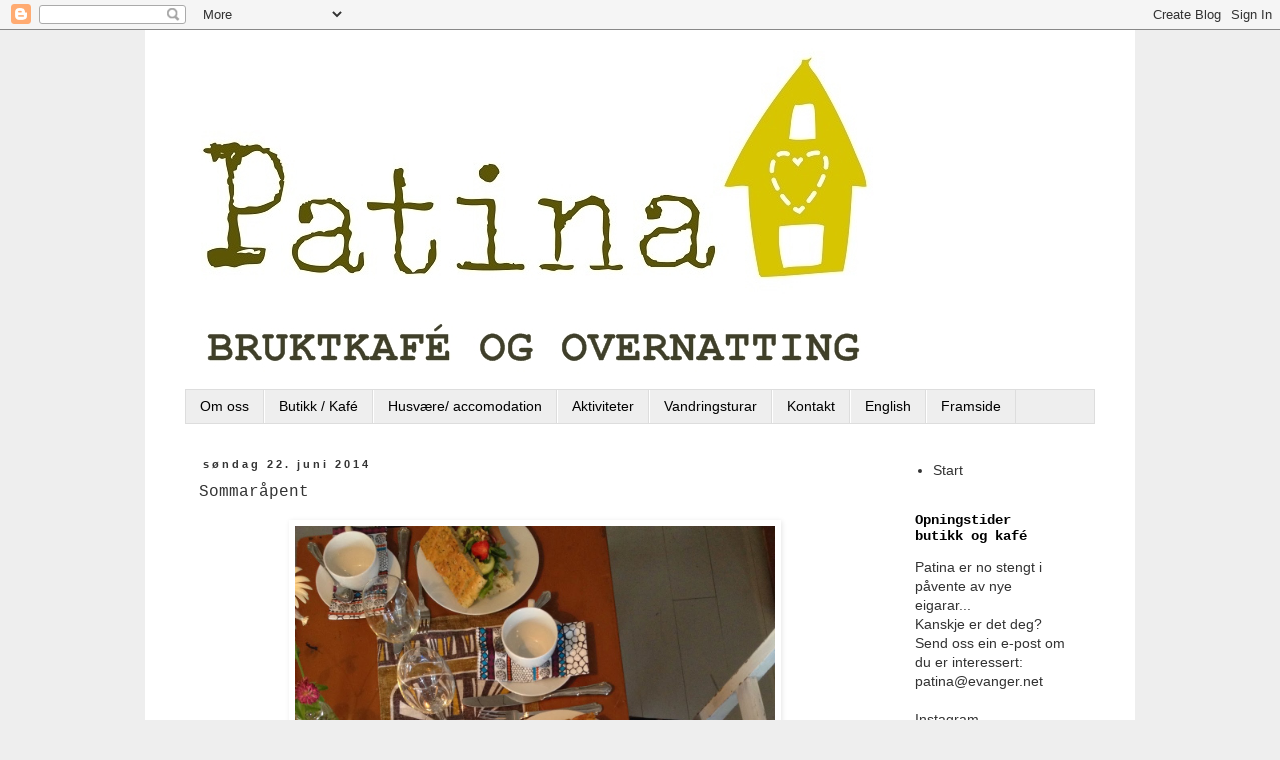

--- FILE ---
content_type: application/x-javascript;charset=UTF-8
request_url: https://www.jscache.com/wejs?wtype=virtualsticker&uniq=290&lang=no&locationId=4310848&langversion=2
body_size: 179
content:
(function(t,r,i,p){i=t.createElement(r);i.src="https://no.tripadvisor.com/WidgetEmbed-virtualsticker?lang=no&locationId=4310848&uniq=290&langversion=2";i.async=true;p=t.getElementsByTagName(r)[0];p.parentNode.insertBefore(i,p)})(document,"script");
